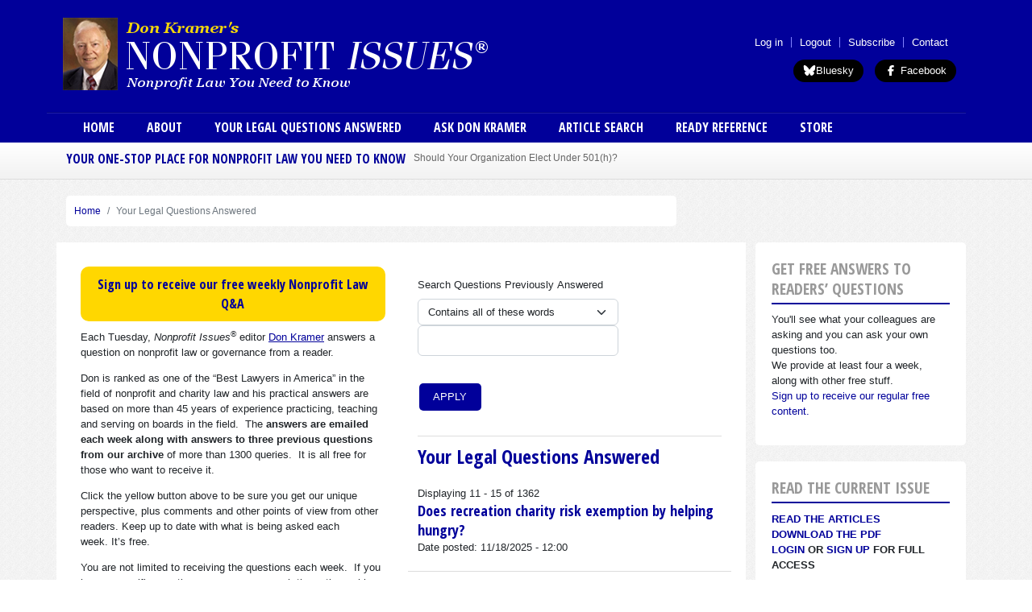

--- FILE ---
content_type: text/html; charset=UTF-8
request_url: https://www.nonprofitissues.com/your-legal-questions-answered?search_api_views_fulltext_op=AND&search_api_views_fulltext=Officers&page=2
body_size: 43777
content:


<!DOCTYPE html>
<html  lang="en" dir="ltr" prefix="og: https://ogp.me/ns#">
  <head>
    <meta charset="utf-8" />
<meta name="description" content="Nonprofit Issues® has been a leading provider of news, programming and insight on nonprofit law and governance for more than 30 years." />
<link rel="shortlink" href="https://www.nonprofitissues.com/your-legal-questions-answered" />
<link rel="canonical" href="https://www.nonprofitissues.com/your-legal-questions-answered" />
<meta name="generator" content="Drupal 7 (http://drupal.org)" />
<meta property="og:site_name" content="Nonprofit Issues" />
<meta property="og:type" content="article" />
<meta property="og:url" content="https://www.nonprofitissues.com/your-legal-questions-answered" />
<meta property="og:title" content="Your Legal Questions Answered" />
<meta property="og:description" content="Nonprofit Issues® has been a leading provider of news, programming and insight on nonprofit law and governance for more than 30 years." />
<meta property="og:image" content="https://www.nonprofitissues.com/sites/default/files/npi.png" />
<meta property="og:image:secure_url" content="https://www.nonprofitissues.com/sites/default/files/npi.png" />
<meta property="og:image:type" content="image/png" />
<meta property="og:image:width" content="1200" />
<meta property="og:image:height" content="630" />
<meta name="Generator" content="Drupal 10 (https://www.drupal.org); Commerce 2" />
<meta name="MobileOptimized" content="width" />
<meta name="HandheldFriendly" content="true" />
<meta name="viewport" content="width=device-width, initial-scale=1, shrink-to-fit=no" />
<meta http-equiv="x-ua-compatible" content="ie=edge" />
<script type="application/ld+json">{
    "@context": "https://schema.org",
    "@type": "BreadcrumbList",
    "itemListElement": [
        {
            "@type": "ListItem",
            "position": 1,
            "name": "Home",
            "item": "https://www.nonprofitissues.com/"
        },
        {
            "@type": "ListItem",
            "position": 2,
            "name": "Your Legal Questions Answered"
        }
    ]
}</script>
<link rel="icon" href="/themes/custom/quatro/favicon.ico" type="image/vnd.microsoft.icon" />

    <title>Your Legal Questions Answered | Nonprofit Issues</title>

	<!-- Fontawesome -->
	<link href="https://maxcdn.bootstrapcdn.com/font-awesome/4.2.0/css/font-awesome.min.css" rel="stylesheet" type="text/css">
	<link href="https://fonts.googleapis.com/css?family=Open+Sans" rel="stylesheet">
	<link href="https://fonts.googleapis.com/css?family=Open+Sans+Condensed:700,300,300italic" rel="stylesheet" type="text/css" />

    <link rel="stylesheet" media="all" href="/sites/default/files/css/css_S57QPkJ0ELRw6zFMHg5bgCjDte1yUx6w2uJfjMlyIAQ.css?delta=0&amp;language=en&amp;theme=quatro&amp;include=[base64]" />
<link rel="stylesheet" media="all" href="/sites/default/files/css/css_SxHeUJCybLPwBO-eJ6saxo8rlrbEWrntA_wGOqkcWcQ.css?delta=1&amp;language=en&amp;theme=quatro&amp;include=[base64]" />
<link rel="stylesheet" media="all" href="//cdn.jsdelivr.net/npm/bootstrap@5.2.0/dist/css/bootstrap.min.css" />
<link rel="stylesheet" media="all" href="//use.fontawesome.com/releases/v5.13.0/css/all.css" />
<link rel="stylesheet" media="all" href="/sites/default/files/css/css_yfq5_xKz5TqRUSEcJSbp6xttQ-gVXx3aAcIBjnZ__LQ.css?delta=4&amp;language=en&amp;theme=quatro&amp;include=[base64]" />
<link rel="stylesheet" media="print" href="/sites/default/files/css/css_mvVGzs5b-YILPYAA7YVFnTh5S2Nxbc5zXFjgWostSDk.css?delta=5&amp;language=en&amp;theme=quatro&amp;include=[base64]" />
<link rel="stylesheet" media="all" href="/sites/default/files/css/css_nwS2or-D97cR-56OMT5JFE4PTNEqI1MUY_DUJMcQPvU.css?delta=6&amp;language=en&amp;theme=quatro&amp;include=[base64]" />

    <script src="https://use.fontawesome.com/releases/v7.1.0/js/all.js" defer crossorigin="anonymous" data-search-pseudo-elements></script>
<script src="https://use.fontawesome.com/releases/v6.4.2/js/v4-shims.js" defer crossorigin="anonymous" data-search-pseudo-elements></script>


  
<!-- Google Tag Manager -->
<script>
	(function (w, d, s, l, i) {
w[l] = w[l] || [];
w[l].push({'gtm.start': new Date().getTime(), event: 'gtm.js'});
var f = d.getElementsByTagName(s)[0],
j = d.createElement(s),
dl = l != 'dataLayer' ? '&l=' + l : '';
j.async = true;
j.src = 'https://www.googletagmanager.com/gtm.js?id=' + i + dl;
f.parentNode.insertBefore(j, f);
})(window, document, 'script', 'dataLayer', 'GTM-WFQTB9RT');
</script>
<!-- End Google Tag Manager -->
<link rel="stylesheet" media="all" href="/themes/contrib/bootstrap_barrio/css/components/file.css" />
  </head>
  <body class="layout-one-sidebar layout-sidebar-second page-view-ready-reference-2 path-not-frontpage path-your-legal-questions-answered">
    <a href="#main-content" class="visually-hidden focusable skip-link">
      Skip to main content
    </a>
    
      <div class="dialog-off-canvas-main-canvas" data-off-canvas-main-canvas>
    

<div id="header-navbar-wrapper" class="header-navbar-wrapper">
									<header class="navbar navbar-expand-xl navbar-default pb-0" id="navbar-main" id="navbar" role="banner">
									<div class="container-lg container-lg">
										<div class="row">
						<div class="navbar navbar-header col-12">
							  <section class="row region region-branding col-12">
    <div class="site-branding col-8">
      <a class="logo navbar-btn pull-left" href="/" title="Home" rel="home">
      <img src="/themes/custom/quatro/images/npi_logo_large.png" alt="Home" />
    </a>
      </div>
<nav role="navigation" aria-labelledby="block-quatro-menu-menu-user-menu-menu" id="block-quatro-menu-menu-user-menu" class="block block-menu navigation menu--menu-user-menu col">
            
  <h2 class="visually-hidden" id="block-quatro-menu-menu-user-menu-menu"> User menu (anon) </h2>
  

        
                  <ul class="clearfix nav" data-component-id="bootstrap_barrio:menu">
                    <li class="nav-item">
                <a href="https://www.nonprofitissues.com/sso/amember/login" class="nav-link nav-link-https--wwwnonprofitissuescom-sso-amember-login">Log in</a>
              </li>
                <li class="nav-item">
                <a href="/amember/logout" class="nav-link nav-link--amember-logout">Logout</a>
              </li>
                <li class="nav-item">
                <a href="/amember/signup" class="nav-link nav-link--amember-signup">Subscribe</a>
              </li>
                <li class="nav-item">
                <a href="/form/contact" class="nav-link nav-link--form-contact" data-drupal-link-system-path="webform/contact">Contact</a>
              </li>
        </ul>
  



  </nav>
<section id="block-quatro-block-20" class="block-content-basic block block-block-content block-block-contentb6eb17e2-fdf4-4c6c-865f-9e856bed5fcc clearfix text-end">
<div class="block-inner">
  
    

      
            <div class="clearfix text-formatted field field--name-body field--type-text-with-summary field--label-hidden field__item"><a   href="https://bsky.app/profile/nonprofitissues.bsky.social" target="_blank" class="bluesky"><i class="fa-brands fa-bluesky"></i>Bluesky</a>
<a href="https://www.facebook.com/NonprofitIssues" target="_blank" class="facebook-follow"><i class="fa-brands fa-facebook-f"></i> Facebook</a>
<style>
a.facebook-follow,a.bluesky {
display: inline-block;
  vertical-align: top;
  zoom: 1;
position: relative;
  line-height: 26px;
  box-sizing: border-box;
  padding: 1px 12px 1px 12px;
  background-color: #000;
  color: #fff;
  border-radius: 9999px;
  font-weight: 500;
  cursor: pointer;
margin-left: 10px;
}
</style></div>
      
  </div>
</section>


  </section>

																				</div>

																		  <section class="row region region-menu col-12">
    <nav role="navigation" aria-labelledby="block-quatro-mainmenu-menu" id="block-quatro-mainmenu" class="block block-menu navigation menu--main col">
            
  <h2 class="visually-hidden" id="block-quatro-mainmenu-menu">Main menu</h2>
  

        
              <ul class="clearfix nav navbar-nav menu">
                    <li class="nav-item">
                          <a href="/" class="nav-link nav-link--" data-drupal-link-system-path="&lt;front&gt;">Home</a>
              </li>
                <li class="nav-item">
                          <a href="/about-nonprofit-issues" class="nav-link nav-link--about-nonprofit-issues" data-drupal-link-system-path="node/31">About</a>
              </li>
                <li class="nav-item active">
                          <a href="/your-legal-questions-answered" class="nav-link active nav-link--your-legal-questions-answered" data-drupal-link-system-path="your-legal-questions-answered">Your Legal Questions Answered</a>
              </li>
                <li class="nav-item">
                          <a href="/talkeditor/ask-don-kramer" class="nav-link nav-link--talkeditor-ask-don-kramer" data-drupal-link-system-path="node/43"> Ask Don Kramer</a>
              </li>
                <li class="nav-item">
                          <a href="/article-search" class="nav-link nav-link--article-search" data-drupal-link-system-path="article-search">Article Search</a>
              </li>
                <li class="nav-item">
                          <a href="/ready-reference" class="nav-link nav-link--ready-reference" data-drupal-link-system-path="ready-reference">Ready Reference</a>
              </li>
                <li class="nav-item">
                          <a href="/store-search" class="nav-link nav-link--store-search" data-drupal-link-system-path="store-search">Store</a>
              </li>
        </ul>
  


  </nav>

  </section>

					</div>
										</div>
							</header>
			
</div>

	<div class="header-wrapper">
		<div role="header" class="header-container">
			<div class="container-lg">
				<div
					class="row">

					
					
																		<div  class="col-md-12" role="headingfirst">
								  <section class="row region region-header-first col-12">
    <section class="views-element-container block block-views block-views-blocklatest-news-block clearfix" id="block-quatro-views-block-latest-news-block">
<div class="block-inner">
  
      <h2 class="block-title">YOUR ONE-STOP PLACE FOR NONPROFIT LAW YOU NEED TO KNOW</h2>
    

      <div><div class="block-breaking-news view view-latest-news view-id-latest_news view-display-id-block js-view-dom-id-d7c9f333f7c5605460b39cc65ef303b7aaf2874b92b59424af713c861135a812">
  
    
      
      <div class="view-content">
        <div class="skin-default">
    
    <div id="views_slideshow_cycle_main_latest_news-block" class="views_slideshow_cycle_main views_slideshow_main">
    <div id="views_slideshow_cycle_teaser_section_latest_news-block"  class="views_slideshow_cycle_teaser_section">
     <div id="views_slideshow_cycle_div_latest_news-block_0"  class="views_slideshow_cycle_slide views_slideshow_slide views-row-1 views-row-odd">
      <div  class="views-row views-row-0 views-row-odd views-row-first">
  <div class="views-field views-field-title"><span class="field-content"><a href="/ready-reference/should-your-organization-elect-under-501h-0" hreflang="und">Should Your Organization Elect Under 501(h)?</a></span></div>
</div>

  </div>

     <div id="views_slideshow_cycle_div_latest_news-block_1"  class="views_slideshow_cycle_slide views_slideshow_slide views-row-2 views_slideshow_cycle_hidden views-row-even">
      <div  class="views-row views-row-1 views-row-even">
  <div class="views-field views-field-title"><span class="field-content"><a href="/ready-reference/sole-member-bylaws-can-protect-founder-nonprofit" hreflang="und">Sole Member Bylaws Can Protect Founder of Nonprofit</a></span></div>
</div>

  </div>

     <div id="views_slideshow_cycle_div_latest_news-block_2"  class="views_slideshow_cycle_slide views_slideshow_slide views-row-3 views_slideshow_cycle_hidden views-row-odd">
      <div  class="views-row views-row-2 views-row-odd">
  <div class="views-field views-field-title"><span class="field-content"><a href="/ready-reference/volunteer-contract-can-define-commitments" hreflang="und">Volunteer Contract Can Define Commitments</a></span></div>
</div>

  </div>

     <div id="views_slideshow_cycle_div_latest_news-block_3"  class="views_slideshow_cycle_slide views_slideshow_slide views-row-4 views_slideshow_cycle_hidden views-row-even">
      <div  class="views-row views-row-3 views-row-even">
  <div class="views-field views-field-title"><span class="field-content"><a href="/ready-reference/classify-employee-or-independent-contractor" hreflang="und">Classify: Employee or Independent Contractor?</a></span></div>
</div>

  </div>

     <div id="views_slideshow_cycle_div_latest_news-block_4"  class="views_slideshow_cycle_slide views_slideshow_slide views-row-5 views_slideshow_cycle_hidden views-row-odd">
      <div  class="views-row views-row-4 views-row-odd">
  <div class="views-field views-field-title"><span class="field-content"><a href="/ready-reference/e-mail-policies-can-reduce-risks-liability" hreflang="und">E-mail Policies Can Reduce Risks of Liability </a></span></div>
</div>

  </div>

     <div id="views_slideshow_cycle_div_latest_news-block_5"  class="views_slideshow_cycle_slide views_slideshow_slide views-row-6 views_slideshow_cycle_hidden views-row-even">
      <div  class="views-row views-row-5 views-row-even">
  <div class="views-field views-field-title"><span class="field-content"><a href="/ready-reference/30-key-issues-form-990-pr-opportunities-and-traps-unwary" hreflang="und">30 Key Issues on the Form 990: PR opportunities and traps for unwary</a></span></div>
</div>

  </div>

     <div id="views_slideshow_cycle_div_latest_news-block_6"  class="views_slideshow_cycle_slide views_slideshow_slide views-row-7 views_slideshow_cycle_hidden views-row-odd">
      <div  class="views-row views-row-6 views-row-odd">
  <div class="views-field views-field-title"><span class="field-content"><a href="/ready-reference/commentary-keep-charities-out-politics" hreflang="und">Commentary: Keep Charities Out of Politics</a></span></div>
</div>

  </div>

     <div id="views_slideshow_cycle_div_latest_news-block_7"  class="views_slideshow_cycle_slide views_slideshow_slide views-row-8 views_slideshow_cycle_hidden views-row-even">
      <div  class="views-row views-row-7 views-row-even">
  <div class="views-field views-field-title"><span class="field-content"><a href="/ready-reference/charges-against-trump-foundation" hreflang="und">The Charges Against the Trump Foundation</a></span></div>
</div>

  </div>

     <div id="views_slideshow_cycle_div_latest_news-block_8"  class="views_slideshow_cycle_slide views_slideshow_slide views-row-9 views_slideshow_cycle_hidden views-row-odd">
      <div  class="views-row views-row-8 views-row-odd">
  <div class="views-field views-field-title"><span class="field-content"><a href="/ready-reference/large-nonprofit-boards-eds-and-meds-should-increase-their-gender-diversity" hreflang="und">Large Nonprofit Boards at &quot;Eds&quot; and &quot;Meds&quot; Should Increase Their Gender Diversity</a></span></div>
</div>

  </div>

     <div id="views_slideshow_cycle_div_latest_news-block_9"  class="views_slideshow_cycle_slide views_slideshow_slide views-row-10 views_slideshow_cycle_hidden views-row-even">
      <div  class="views-row views-row-9 views-row-even">
  <div class="views-field views-field-title"><span class="field-content"><a href="/article/women-under-represented-boards-large-educational-and-medical-institutions" hreflang="und">Women Under-Represented on Boards Of Large Educational and Medical Institutions</a></span></div>
</div>

  </div>

     <div id="views_slideshow_cycle_div_latest_news-block_10"  class="views_slideshow_cycle_slide views_slideshow_slide views-row-11 views_slideshow_cycle_hidden views-row-odd">
      <div  class="views-row views-row-10 views-row-odd">
  <div class="views-field views-field-title"><span class="field-content"><a href="/article/university-property-leased-child-care-not-exempt" hreflang="und">University property leased for child care not exempt</a></span></div>
</div>

  </div>

     <div id="views_slideshow_cycle_div_latest_news-block_11"  class="views_slideshow_cycle_slide views_slideshow_slide views-row-12 views_slideshow_cycle_hidden views-row-even">
      <div  class="views-row views-row-11 views-row-even">
  <div class="views-field views-field-title"><span class="field-content"><a href="/article/unsuccessful-college-applicants-lack-standing-sue-admissions-scandal" hreflang="und">Unsuccessful College Applicants Lack Standing to Sue in Admissions Scandal</a></span></div>
</div>

  </div>

     <div id="views_slideshow_cycle_div_latest_news-block_12"  class="views_slideshow_cycle_slide views_slideshow_slide views-row-13 views_slideshow_cycle_hidden views-row-odd">
      <div  class="views-row views-row-12 views-row-odd">
  <div class="views-field views-field-title"><span class="field-content"><a href="/article/state-senator-deemed-disqualified-person-charity" hreflang="und">State senator deemed “disqualified person” of charity</a></span></div>
</div>

  </div>

     <div id="views_slideshow_cycle_div_latest_news-block_13"  class="views_slideshow_cycle_slide views_slideshow_slide views-row-14 views_slideshow_cycle_hidden views-row-even">
      <div  class="views-row views-row-13 views-row-even">
  <div class="views-field views-field-title"><span class="field-content"><a href="/ready-reference/pa-updates-nonprofit-corporation-law" hreflang="und">PA Updates Nonprofit Corporation Law</a></span></div>
</div>

  </div>

     <div id="views_slideshow_cycle_div_latest_news-block_14"  class="views_slideshow_cycle_slide views_slideshow_slide views-row-15 views_slideshow_cycle_hidden views-row-odd">
      <div  class="views-row views-row-14 views-row-odd views-row-last">
  <div class="views-field views-field-title"><span class="field-content"><a href="/ready-reference/governance-tale-good-intentions" hreflang="und">Governance—A Tale of Good Intentions</a></span></div>
</div>

  </div>

  </div>

</div>


        </div>

    </div>
  
          </div>
</div>

  </div>
</section>


  </section>

							</div>
											
										
				</div>
			</div>
		</div>
	</div>

	<div role="main" id="main-container" class="main-container container-lg js-quickedit-main-content">
   <section class="row region region-preface-first col-12">
    <section id="block-quatro-breadcrumbs" class="block block-system block-system-breadcrumb-block clearfix">
<div class="block-inner">
  
    

      
  <nav role="navigation" aria-label="breadcrumb" style="">
  <ol class="breadcrumb">
            <li class="breadcrumb-item">
        <a href="/">Home</a>
      </li>
                <li class="breadcrumb-item active">
        Your Legal Questions Answered
      </li>
        </ol>
</nav>


  </div>
</section>


  </section>

		<div
			class="row">


						
									<section class="main-content col order-first col-md-9 order-first" id="content" role="main">

								
								
												
								
								
													<a id="main-content"></a>
					<div class="row">

						<div class="content-wrapper">
							  <div data-drupal-messages-fallback class="hidden"></div><section id="block-quatro-block-28" class="block-content-basic block block-block-content block-block-content1379814f-efc1-4e0b-b171-ce8bc1ef45d1 clearfix">
<div class="block-inner">
  
    

      
            <div class="clearfix text-formatted field field--name-body field--type-text-with-summary field--label-hidden field__item"><h3 class="text-align-center" style="background-color:gold;border-radius:10px;margin:0px 0px 10px 0px;padding:10px;"><a href="https://lp.constantcontactpages.com/su/mwZhBHW/nonprofitissues">Sign up to receive our free weekly Nonprofit Law Q&amp;A</a></h3>
<p>Each Tuesday,<em> Nonprofit Issues</em><sup>®</sup> editor <a href="https://www.nonprofitissues.com/about-nonprofit-issues"><u>Don Kramer</u></a> answers a question on nonprofit law or governance from a reader.</p>
<p>Don is ranked as one of the “Best Lawyers in America” in the field of nonprofit and charity law and his practical answers are based on more than 45 years of experience practicing, teaching and serving on boards in the field.&nbsp; The <strong>answers are emailed each week along with answers to three previous questions from our archive </strong>of more than 1300 queries.&nbsp; It is all free for those who want to receive it.</p>
<p>Click the yellow button above to be sure you get our unique perspective, plus comments and other points of view from other readers. Keep up to date with what is being asked each week.&nbsp;It’s free.</p>
<p>You are not limited to receiving the questions each week.&nbsp; If you have a specific question now, you can search the entire archive of questions in the adjacent search box.&nbsp;</p>
<p>You can <a href="/node/27">submit your own question</a> for Don's consideration.</p>
<p>Or you can ask your question directly through our special &nbsp;<a href="https://www.nonprofitissues.com/talkeditor/ask-don-kramer">Ask Don Kramer</a> service.</p>
<p>Here is what a few of the readers have said about the answers they received:</p>
<p>“I love getting the questions every week.”&nbsp; — L.F.</p>
<p>“Excellent advice.”&nbsp; —T.O.</p>
<p>“You have reduced my level of anxiety a lot.”&nbsp; —J.L.</p>
<p>“You have given me several possibilities I hadn’t considered.”&nbsp; —A.C.</p>
<p>“I enjoy testing myself against your answers.”&nbsp; —J.S.</p>
<p><a href="https://lp.constantcontactpages.com/su/mwZhBHW/nonprofitissues"><u>Sign up now</u></a> so you don’t miss out.</p>
</div>
      
  </div>
</section>

<section id="block-quatro-system-main" class="block block-system block-system-main-block clearfix">
<div class="block-inner">
  
    

      <div class="views-element-container"><div class="view view-ready-reference-2 view-id-ready_reference_2 view-display-id-page_2 js-view-dom-id-b62e263d76bec8ac7fbfe100e45fda52a23130cf22eff7eec8035f0cc4bf8807">
	
		

			<div class="view-filters">
			
<form class="views-exposed-form bef-exposed-form" data-drupal-selector="views-exposed-form-ready-reference-2-page-2" action="/your-legal-questions-answered" method="get" id="views-exposed-form-ready-reference-2-page-2" accept-charset="UTF-8">
  <div class="d-flex flex-wrap">
  <fieldset data-drupal-selector="edit-search-api-fulltext-wrapper" id="edit-search-api-fulltext-wrapper" class="js-form-item form-item js-form-wrapper form-wrapper mb-3">
      <legend>
    <span class="fieldset-legend">Search Questions Previously Answered</span>
  </legend>
  <div class="fieldset-wrapper">
            




        
  <div class="js-form-item js-form-type-select form-type-select js-form-item-search-api-fulltext-op form-item-search-api-fulltext-op form-no-label mb-3">
          <label for="edit-search-api-fulltext-op" class="visually-hidden">Operator</label>
                    
<select data-drupal-selector="edit-search-api-fulltext-op" id="edit-search-api-fulltext-op" name="search_api_fulltext_op" class="form-select"><option value="and" selected="selected">Contains all of these words</option><option value="or">Contains any of these words</option><option value="not">Contains none of these words</option></select>
                      </div>






  <div class="js-form-item js-form-type-textfield form-type-textfield js-form-item-search-api-fulltext form-item-search-api-fulltext form-no-label mb-3">
                    <input data-drupal-selector="edit-search-api-fulltext" type="text" id="edit-search-api-fulltext" name="search_api_fulltext" value="" size="30" maxlength="128" class="form-control" />

                      </div>

          </div>
</fieldset>
<div data-drupal-selector="edit-actions" class="form-actions js-form-wrapper form-wrapper mb-3" id="edit-actions"><input data-drupal-selector="edit-submit-ready-reference-2" type="submit" id="edit-submit-ready-reference-2" value="Apply" class="button js-form-submit form-submit btn btn-primary form-control" />
</div>

</div>

</form>

		</div>
		<div class="view-header">
		<h1>
Your Legal Questions Answered
</h1>
Displaying 11 - 15 of 1362
	</div>

	
			<div class="view-content row">
			    <div class="views-row">
    <div class="views-field views-field-title"><h2 class="field-content"><a href="/to-the-point/does-recreation-charity-risk-exemption-helping-hungry" hreflang="en">Does recreation charity risk exemption by helping hungry?</a></h2></div><div class="views-field views-field-field-answer-date"><span class="views-label views-label-field-answer-date">Date posted: </span><span class="field-content"><time datetime="2025-11-18T12:00:00Z" class="datetime">11/18/2025 - 12:00</time>
</span></div>
  </div>
    <div class="views-row">
    <div class="views-field views-field-title"><h2 class="field-content"><a href="/to-the-point/must-nonprofit-director-give-home-address-registration" hreflang="en">Must nonprofit director give home address for registration?</a></h2></div><div class="views-field views-field-field-answer-date"><span class="views-label views-label-field-answer-date">Date posted: </span><span class="field-content"><time datetime="2025-11-11T12:00:00Z" class="datetime">11/11/2025 - 12:00</time>
</span></div>
  </div>
    <div class="views-row">
    <div class="views-field views-field-title"><h2 class="field-content"><a href="/to-the-point/how-should-charity-acknowledge-qualified-charitable-distribution" hreflang="en">How should charity acknowledge qualified charitable distribution?</a></h2></div><div class="views-field views-field-field-answer-date"><span class="views-label views-label-field-answer-date">Date posted: </span><span class="field-content"><time datetime="2025-11-04T12:00:00Z" class="datetime">11/04/2025 - 12:00</time>
</span></div>
  </div>
    <div class="views-row">
    <div class="views-field views-field-title"><h2 class="field-content"><a href="/to-the-point/can-nonprofit-president-delete-illegal-action-minutes" hreflang="en">Can nonprofit president delete illegal action from minutes?</a></h2></div><div class="views-field views-field-field-answer-date"><span class="views-label views-label-field-answer-date">Date posted: </span><span class="field-content"><time datetime="2025-10-28T12:00:00Z" class="datetime">10/28/2025 - 12:00</time>
</span></div>
  </div>
    <div class="views-row">
    <div class="views-field views-field-title"><h2 class="field-content"><a href="/to-the-point/do-donors-require-acknowledgment-paying-charity-costs-directly" hreflang="en">Do donors require acknowledgment for paying charity costs directly?</a></h2></div><div class="views-field views-field-field-answer-date"><span class="views-label views-label-field-answer-date">Date posted: </span><span class="field-content"><time datetime="2025-10-21T12:00:00Z" class="datetime">10/21/2025 - 12:00</time>
</span></div>
  </div>

		</div>
	
			  <nav aria-label="pagination-heading">
    <h4 id="pagination-heading" class="visually-hidden">Pagination</h4>
    <ul class="pagination js-pager__items">
                    <li class="page-item">
          <a href="?search_api_views_fulltext_op=AND&amp;search_api_views_fulltext=Officers&amp;page=0" title="Go to first page" class="page-link">
            <span aria-hidden="true">«</span>
            <span class="visually-hidden">First page</span>
          </a>
        </li>
                          <li class="page-item">
          <a href="?search_api_views_fulltext_op=AND&amp;search_api_views_fulltext=Officers&amp;page=1" title="Go to previous page" rel="prev" class="page-link">
            <span aria-hidden="true">‹</span>
            <span class="visually-hidden">Previous page</span>
          </a>
        </li>
                                      <li class="page-item ">
                      <a href="?search_api_views_fulltext_op=AND&amp;search_api_views_fulltext=Officers&amp;page=0" title="" class="page-link">1</a>
                  </li>
              <li class="page-item ">
                      <a href="?search_api_views_fulltext_op=AND&amp;search_api_views_fulltext=Officers&amp;page=1" title="" class="page-link">2</a>
                  </li>
              <li class="page-item active">
                      <span class="page-link">3</span>
                  </li>
              <li class="page-item ">
                      <a href="?search_api_views_fulltext_op=AND&amp;search_api_views_fulltext=Officers&amp;page=3" title="" class="page-link">4</a>
                  </li>
              <li class="page-item ">
                      <a href="?search_api_views_fulltext_op=AND&amp;search_api_views_fulltext=Officers&amp;page=4" title="" class="page-link">5</a>
                  </li>
                          <li class="page-item" role="presentation"><span class="page-link">&hellip;</span></li>
                          <li class="page-item">
          <a href="?search_api_views_fulltext_op=AND&amp;search_api_views_fulltext=Officers&amp;page=3" title="Go to next page" rel="next" class="page-link">
            <span aria-hidden="true">›</span>
            <span class="visually-hidden">Next page</span>
          </a>
        </li>
                          <li class="page-item">
          <a href="?search_api_views_fulltext_op=AND&amp;search_api_views_fulltext=Officers&amp;page=272" title="Go to last page" class="page-link">
            <span aria-hidden="true">»</span>
            <span class="visually-hidden">Last page</span>
          </a>
        </li>
          </ul>
  </nav>

					</div>

</div>

  </div>
</section>



						</div>

						<div id="region-content-bottom-first" class="col-6">
							
						</div>
						<div id="region-content-bottom-second" class="col-6">
							
						</div>
					</div>


							</section>
      															<aside id="sidebar-second" class="col-md-3" role="complementary">
						  <section id="block-quatro-block-63" class="block-content-basic block block-block-content block-block-content228c04aa-7879-4eae-9648-6acff9879ec9 clearfix">
<div class="block-inner">
  
      <h2 class="block-title">GET FREE ANSWERS TO READERS’ QUESTIONS</h2>
    

      
            <div class="clearfix text-formatted field field--name-body field--type-text-with-summary field--label-hidden field__item"><p>You'll see what your colleagues are asking and you can ask your own questions too.<br>
	We provide at least four a week, along with other free stuff.<br>
	<a href="/signup" target="_blank">Sign up to receive our regular free content.</a></p>
</div>
      
  </div>
</section>

<section class="views-element-container block block-views block-views-blockissue-archive-block-2 clearfix" id="block-quatro-views-block-issue-archive-block-2">
<div class="block-inner">
  
      <h2 class="block-title">Read the Current Issue</h2>
    

      <div><div class="view view-issue-archive view-id-issue_archive view-display-id-block_2 js-view-dom-id-b6126ea95f426382f337154b8f9c2f9dd380e4c5b88ba1903c0bdede3b28457b">
  
    
      
      <div class="view-content">
          <div class="views-row">
    <span class="views-field views-field-title"><span class="field-content"><a href="/issue/volume-xxxv-no-7 ">Read the articles</a></span></span><div class="views-field views-field-nothing"><span class="field-content"><a href="/amember">Download the PDF</a><br />
<a href="/amember/login">Login</a> or <a href="/amember/signup">Sign Up</a> for full access</span></div>
  </div>

    </div>
  
          </div>
</div>

  </div>
</section>

<section id="block-quatro-block-18" class="block-content-basic block block-block-content block-block-content8389f77c-a405-43c1-b50b-25544908b440 clearfix">
<div class="block-inner">
  
      <h2 class="block-title">February Webinar</h2>
    

      
            <div class="clearfix text-formatted field field--name-body field--type-text-with-summary field--label-hidden field__item"><p class="text-align-center"><span style="color:hsl(0,100%,33%);"><strong>Top 10 Critical Policies for Nonprofits</strong></span><br><span style="color:hsl(0,3%,14%);"><span style="text-align:center;">Wednesday, February 11, 2026</span></span><br><span style="color:hsl(0,0%,18%);">1:30-3:00 PM ET</span></p>
<p>Having good policies is essential to good governance.</p>
<p>Most nonprofits have policies on <strong>conflicts of interest, whistleblowers and document destruction and retention</strong> because the IRS asks if you have them on your Form 990 tax information return.&nbsp; We will discuss in detail the critical issues in these policies so that you can see if your policies measure up well for your needs.</p>
<p>We will also go deep on some additional policies of real importance in the current environment:<br>Compensation policies<br>Confidentiality policies<br>Advocacy policies<br>Third-party fundraising policies<br>Social media policies<br>Remote work policies<br>Privacy and data security policies</p>
<p class="text-align-center"><a href="https://www.nonprofitissues.com/store/top-10-critical-policies-nonprofits">Learn more and register</a></p>
</div>
      
  </div>
</section>

<section id="block-quatro-block-58" class="block-content-basic block block-block-content block-block-contentb15a410f-c5ca-44c6-9059-e4c615503717 clearfix">
<div class="block-inner">
  
      <h2 class="block-title">Nonprofit bylaw review</h2>
    

      
            <div class="clearfix text-formatted field field--name-body field--type-text-with-summary field--label-hidden field__item"><p class="rtecenter"><span style="color:#b22222;"><strong>Don Kramer will review and comment on your own current or proposed bylaws</strong></span></p>
<p class="rtecenter">Do your Bylaws reflect the way you actually operate? Do they protect the interests of those who should be protected? Do they spell out clearly how to deal with governance issues? Or do they create uncertainty for those who have to implement them?</p>
<p class="rtecenter">Most nonprofits don't spend a lot of time looking at their Bylaws until there is a question or a dispute. That's when you need bylaws that are clear and unambiguous, so your questions on how to proceed are already answered. That's when bad bylaws can lead to unnecessary controversies or even costly litigation. Nonprofit Issues editor Don Kramer will review your current or proposed Bylaws to see if they work for you.</p>
<p class="rtecenter"><a href="https://www.nonprofitissues.com/store/nonprofit-bylaw-review">Learn more</a></p>
</div>
      
  </div>
</section>

<section id="block-quatro-block-19" class="block-content-basic block block-block-content block-block-content7c9390cc-a0ad-4095-bcfe-3b004581c7e4 clearfix">
<div class="block-inner">
  
      <h2 class="block-title">Subscribe</h2>
    

      
            <div class="clearfix text-formatted field field--name-body field--type-text-with-summary field--label-hidden field__item"><p>New Subscribers can have full access to the entire website and all editions for 3 months for only $17.95.</p>
<p><a href="/amember/signup"><strong>Subscribe&nbsp;Today</strong></a></p>
<p><strong>Here's what our readers say about <em>Nonprofit Issues:</em></strong><br>
	Thanks again for your excellent and helpful website - it's a wonderful resource for the non-profit community! <em>--Stephanie H.</em></p>
<p>Thank you for your informative and keen advice on nonprofit matters. I believe it's a unique and concise place to get answers to this often wispy area called nonprofit. <em>--Richard T.&nbsp;</em></p>
</div>
      
  </div>
</section>

<section id="block-quatro-block-57" class="block-content-basic block block-block-content block-block-content18b4bb2a-d05c-435d-b351-0722435b17a6 clearfix">
<div class="block-inner">
  
      <h2 class="block-title">SAY THAT AGAIN?</h2>
    

      
            <div class="clearfix text-formatted field field--name-body field--type-text-with-summary field--label-hidden field__item"><p>May 30, 2025</p>
<p>The loan agreement says: “All contractual rates of interest chargeable on the outstanding Term Loans shall continue to accrue and be paid even after default, maturity, acceleration, judgment, bankruptcy, insolvency proceedings of any kind or the happening of any event or occurrence similar or dissimilar.”</p>
<p>A former banker friend says that “any event or occurrence similar or dissimilar” is some lawyer “fancy talk” for “the kitchen sink!”</p>
<p><a href="https://www.nonprofitissues.com/say-again">See our "Say That Again" collection</a></p>
</div>
      
  </div>
</section>

<section id="block-quatro-block-53" class="block-content-basic block block-block-content block-block-contentb49520a7-a2d8-4330-85c6-da72c1dcde3e clearfix">
<div class="block-inner">
  
      <h2 class="block-title">Special Report Available</h2>
    

      
            <div class="clearfix text-formatted field field--name-body field--type-text-with-summary field--label-hidden field__item"><p><strong style="font-size: 14px; color: rgb(178, 34, 34);">Increasing Gender Diversity on the Boards of Nonprofit Eds and Meds: Why and How to Do It</strong></p>
<p>This report provides a rare inside view on barriers women face to selection and success that are particular to nonprofit organizations and makes specific recommendations on how to improve the gender ratio.&nbsp;<br>
	<strong><a href="http://www.nonprofitissues.com/webform/increasing-gender-diversity-boards-nonprofit-eds-and-meds">Download the full report&nbsp;free</a></strong></p>
</div>
      
  </div>
</section>



					</aside>
									</div>
	</div>


	<footer class="footer container-lg" role="contentinfo">
		<div class="footer-inner">
			  <section class="row region region-footer-first col-12">
    <section id="block-quatro-block-12" class="block-content-basic block block-block-content block-block-content55ed68d0-7883-4eb9-8871-c55835933b65 clearfix">
<div class="block-inner">
  
    

      
            <div class="clearfix text-formatted field field--name-body field--type-text-with-summary field--label-hidden field__item"><div style="text-align: center;">
	<p>None of the information on the <em>Nonprofit Issues</em><em>®&nbsp;</em>Website should be deemed legal advice or&nbsp;should be acted upon without prior consultation with appropriate professional advisors.<br>
		Materials prepared by <em>Nonprofit Issues</em><sup>®</sup>&nbsp;contained in these pages is copyrighted by <em>Nonprofit Issues</em><em>®</em>, Inc., 2009-2026.</p>
	<p><strong>Nonprofit Issues</strong><strong>®</strong><strong>, Inc.</strong><br>
		<strong>P.O. Box 482</strong><br>
		<strong>Dresher, PA 19025</strong></p>
	<p><strong>1-888-NP-Issue</strong><br>
		<strong>(215) 542-7547</strong></p>
</div>
<p>&nbsp;</p>
</div>
      
  </div>
</section>

<nav role="navigation" aria-labelledby="block-quatro-menu-menu-footer-navigation-menu" id="block-quatro-menu-menu-footer-navigation" class="block block-menu navigation menu--menu-footer-navigation col">
            
  <h2 class="visually-hidden" id="block-quatro-menu-menu-footer-navigation-menu">&lt;none&gt;</h2>
  

        
                  <ul class="clearfix nav" data-component-id="bootstrap_barrio:menu">
                    <li class="nav-item">
                <a href="/" class="nav-link nav-link--" data-drupal-link-system-path="&lt;front&gt;">Home</a>
              </li>
        </ul>
  



  </nav>

  </section>

			
		</div>
	</footer>


  </div>

    
    <script type="application/json" data-drupal-selector="drupal-settings-json">{"path":{"baseUrl":"\/","pathPrefix":"","currentPath":"your-legal-questions-answered","currentPathIsAdmin":false,"isFront":false,"currentLanguage":"en","currentQuery":{"page":"2","search_api_views_fulltext":"Officers","search_api_views_fulltext_op":"AND"}},"pluralDelimiter":"\u0003","suppressDeprecationErrors":true,"simple_popup_blocks":{"settings":[{"uid":"splash_","type":0,"css_selector":"1","identifier":"block-quatro-signupweeklypopup","layout":"4","visit_counts":"0","overlay":"1","trigger_method":0,"trigger_selector":"#custom-css-id","delay":"720","enable_escape":"1","trigger_width":null,"minimize":false,"close":"1","use_time_frequency":false,"time_frequency":"3600","show_minimized_button":false,"width":"450","cookie_expiry":"100","status":"1"}]},"ajaxTrustedUrl":{"\/your-legal-questions-answered":true},"viewsSlideshowCycle":{"#views_slideshow_cycle_main_latest_news-block":{"num_divs":15,"id_prefix":"#views_slideshow_cycle_main_","div_prefix":"#views_slideshow_cycle_div_","vss_id":"latest_news-block","effect":"fade","transition_advanced":0,"timeout":5000,"speed":700,"delay":0,"sync":1,"random":0,"pause":0,"pause_on_click":0,"action_advanced":0,"start_paused":0,"remember_slide":0,"remember_slide_days":1,"pause_in_middle":0,"pause_when_hidden":0,"pause_when_hidden_type":"full","amount_allowed_visible":"","nowrap":0,"fixed_height":1,"items_per_slide":1,"items_per_slide_first":false,"items_per_slide_first_number":1,"wait_for_image_load":1,"wait_for_image_load_timeout":3000,"cleartype":0,"cleartypenobg":0,"advanced_options":"{}"}},"viewsSlideshow":{"latest_news-block":{"methods":{"goToSlide":["viewsSlideshowPager","viewsSlideshowSlideCounter","viewsSlideshowCycle"],"nextSlide":["viewsSlideshowPager","viewsSlideshowSlideCounter","viewsSlideshowCycle"],"pause":["viewsSlideshowControls","viewsSlideshowCycle"],"play":["viewsSlideshowControls","viewsSlideshowCycle"],"previousSlide":["viewsSlideshowPager","viewsSlideshowSlideCounter","viewsSlideshowCycle"],"transitionBegin":["viewsSlideshowPager","viewsSlideshowSlideCounter"],"transitionEnd":[]},"paused":0}},"user":{"uid":0,"permissionsHash":"348ad658e620e963421e12770a4f9be0f3ba653aa796ff845a8e23b516527c57"}}</script>
<script src="/sites/default/files/js/js_hpape3xTcuhM_yLaU3RqNf0eJ2TV2C6JEXehAvdQ8og.js?scope=footer&amp;delta=0&amp;language=en&amp;theme=quatro&amp;include=[base64]"></script>
<script src="//cdn.jsdelivr.net/npm/bootstrap@5.2.0/dist/js/bootstrap.bundle.min.js"></script>
<script src="/sites/default/files/js/js_AvFkRbJjFu-K7ZIX44OcI9pq0PwdugXXc9LLpunfKFQ.js?scope=footer&amp;delta=2&amp;language=en&amp;theme=quatro&amp;include=[base64]"></script>

  </body>
</html>
